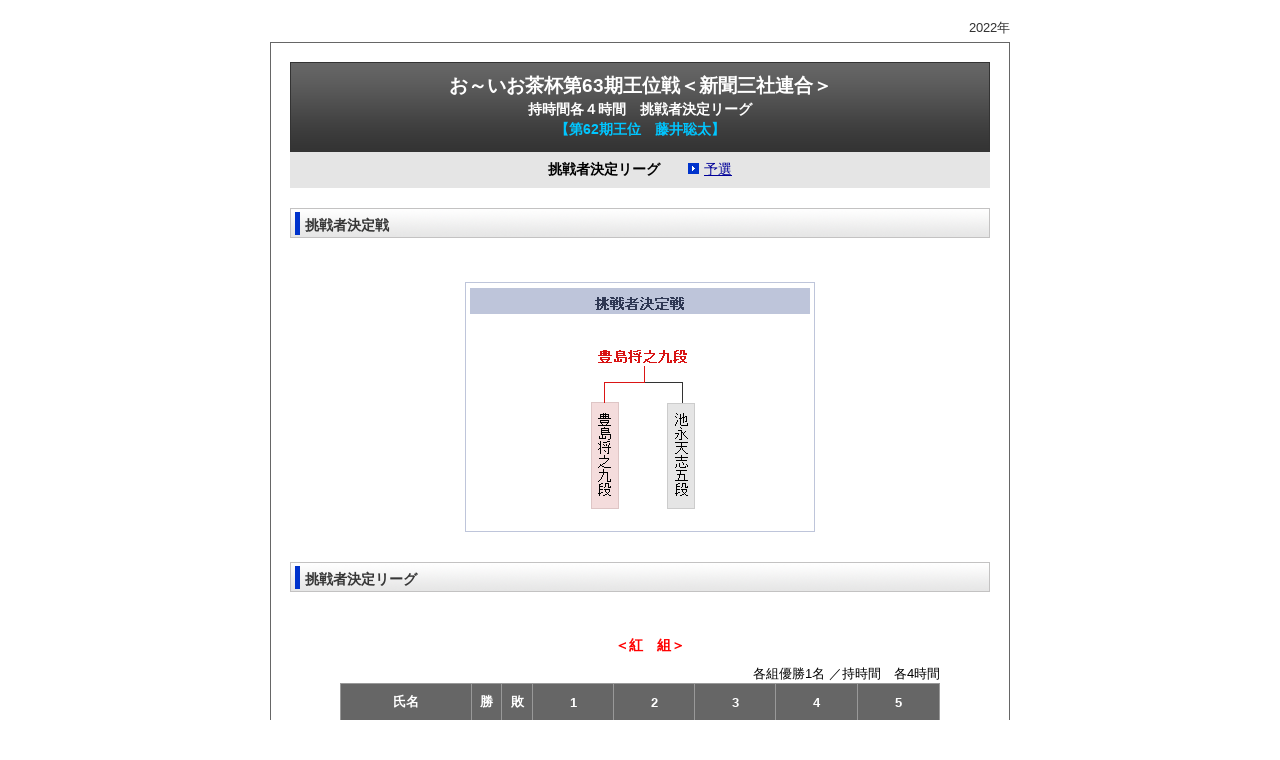

--- FILE ---
content_type: text/html
request_url: https://www.shogi.or.jp/match/oui/63/hon.html
body_size: 1687
content:
<!doctype html public "-//IETF//DTD HTML 2.0//EN">
<html lang="ja">
<head>
<meta http-equiv="Content-Type" content="text/html; charset=shift_jis">
<meta charset="utf-8">
<title>お&#65374いお茶杯第63期王位戦挑戦者決定リーグ</title>
<link rel="stylesheet" href="../../kisenhyo_css/oui.css" />
</head>
<body>
<p class="date">2022年</p>
<div id="container">
<p><img src="../../kisenhyo_images/bg_top.gif" alt="" width="740" height="20"></p>

<div id="title">
<h1 class="ttl01">お&#65374いお茶杯第63期王位戦＜新聞三社連合＞</h1>
<p class="ttl02"><!--持時間各８時間　振駒　七番勝負／-->持時間各４時間　挑戦者決定リーグ</p>
<p class="ttl03">【第62期王位　藤井聡太】</p>
</div>

<div id="menu">
<p><!--<span class="icon"><img src="../../kisenhyo_images/link.gif" alt="link" width="11" height="11"></span><a href="index.html">七番勝負</a>　　--><strong>挑戦者決定リーグ</strong>　　<span class="icon"><img src="../../kisenhyo_images/link.gif" alt="link" width="11" height="11"></span><a href="yosen.html">予選</a></p>
</div>

<h2>挑戦者決定戦</h2>
<img src="images/chouketsu.gif" alt="挑戦者決定戦" width="370" height="270" />

<h2>挑戦者決定リーグ</h2>
<h3 id="red">＜紅　組＞</h3>
<table width="600" border="0" cellspacing="0" cellpadding="0" class="league" >
<caption style="font-size:13px; text-align:right">
各組優勝1名 ／持時間　各4時間
</caption>
<col class="playrersname">
<col class="playrersname">
<col class="kati">
<col class="game2">
<col class="game1">
<col class="game2">
<col class="game3">
<col class="game4">
<col class="game5">
<thead>
<tr>
<!--<th>&nbsp;</th>-->
<th>氏名</th>
<th>勝</th>
<th>敗</th>
<th>1</th>
<th>2</th>
<th>3</th>
<th>4</th>
<th>5</th>
</tr>
</thead>
<tbody>
<tr>
  <!--<td>&nbsp;</td>-->
<td>豊島将之九段</td>
<td>4</td>
<td>1</td>
<td>○<br> 
黒沢</td>
<td>○<br>
西尾</td>
<td>●<br>
佐々木大</td>
<td>○<br>
近藤誠</td>
<td>○<br>
伊藤匠</td>
</tr>
<tr>
  <!--<td>&nbsp;</td>-->
  <td>佐々木大地五段</td>
  <td>3</td>
  <td>2</td>
  <td>●<br>
伊藤匠</td>
  <td>●<br>
黒沢</td>
  <td>○<br>
豊島</td>
  <td>○<br>
西尾</td>
  <td>○<br>
近藤誠</td>
</tr>
<tr>
  <!--<td>&nbsp;</td>-->
  <td>近藤誠也七段</td>
  <td>3</td>
  <td>2</td>
  <td>○<br>
西尾</td>
  <td>○<br>
伊藤匠</td>
  <td>○<br>
黒沢</td>
  <td>●<br>
豊島</td>
  <td>●<br>
佐々木大</td>
</tr>
<tr>
  <!--<td>&nbsp;</td>-->
  <td>西尾　明七段</td>
  <td>0</td>
  <td>5</td>
  <td>●<br>
近藤誠</td>
  <td>●<br>
豊島</td>
  <td>●<br>
伊藤匠</td>
  <td>●<br>
佐々木大</td>
  <td>●<br>
黒沢</td>
</tr>
<tr>
  <!--<td>&nbsp;</td>-->
  <td>黒沢怜生六段</td>
  <td>2</td>
  <td>3</td>
  <td>●<br>
豊島</td>
  <td>○<br>
佐々木大</td>
  <td>●<br>
近藤誠</td>
  <td>●<br>
伊藤匠</td>
  <td>○<br>
西尾</td>
</tr>
<tr>
  <!--<td>&nbsp;</td>-->
  <td>伊藤　匠四段</td>
  <td>3</td>
  <td>2</td>
  <td>○<br>
佐々木大</td>
  <td>●<br>
近藤誠</td>
  <td>○<br>
西尾</td>
  <td>○<br>
黒沢</td>
  <td>●<br>
豊島</td>
</tr>
</tbody>
</table>

<h3 id="white">＜白　組＞</h3>
<table width="600" border="0" cellspacing="0" cellpadding="0" class="league" >
<caption style="font-size:13px; text-align:right">
各組優勝1名 ／持時間　各4時間
</caption>
<col class="playrersname">
<col class="playrersname">
<col class="kati">
<col class="game2">
<col class="game1">
<col class="game2">
<col class="game3">
<col class="game4">
<col class="game5">
<thead>
<tr>
<!--<th>&nbsp;</th>-->
<th>氏名</th>
<th>勝</th>
<th>敗</th>
<th>1</th>
<th>2</th>
<th>3</th>
<th>4</th>
<th>5</th>
</tr>
</thead>
<tbody>
<tr>
  <!--<td>&nbsp;</td>-->
<td>羽生善治九段</td>
<td>3</td>
<td>2</td>
<td>●<br> 
久保
</td>
<td>○<br>
池永</td>
<td>○<br>
千葉</td>
<td>●<br>
糸谷</td>
<td>○<br>
澤田</td>
</tr>
<tr>
  <!--<td>&nbsp;</td>-->
  <td>澤田真吾七段</td>
  <td>3</td>
  <td>2</td>
  <td>○<br>
糸谷</td>
  <td>○<br>
久保</td>
  <td>●<br>
池永</td>
  <td>○<br>
千葉</td>
  <td>●<br>
羽生</td>
</tr>
<tr>
  <!--<td>&nbsp;</td>-->
  <td>池永天志五段</td>
  <td>4</td>
  <td>1</td>
  <td>○<br>
千葉</td>
  <td>●<br>
羽生</td>
  <td>○<br>
澤田</td>
  <td>○<br>
久保</td>
  <td>○<br>
糸谷</td>
</tr>
<tr>
  <!--<td>&nbsp;</td>-->
  <td>糸谷哲郎八段</td>
  <td>2</td>
  <td>3</td>
  <td>●<br>
澤田</td>
  <td>●<br>
千葉</td>
  <td>○<br>
久保</td>
  <td>○<br>
羽生</td>
  <td>●<br>
池永</td>
</tr>
<tr>
  <!--<td>&nbsp;</td>-->
  <td>千葉幸生七段</td>
  <td>1</td>
  <td>4</td>
  <td>●<br>
池永</td>
  <td>○<br>
糸谷</td>
  <td>●<br>
羽生</td>
  <td>●<br>
澤田</td>
  <td>●<br>
久保</td>
</tr>
<tr>
  <!--<td>&nbsp;</td>-->
  <td>久保利明九段</td>
  <td>2</td>
  <td>3</td>
  <td>○<br>
羽生</td>
  <td>●<br>
澤田</td>
  <td>●<br>
糸谷</td>
  <td>●<br>
池永</td>
  <td>○<br>
千葉</td>
</tr>
</tbody>
</table>

<!--<p class="zanryu">【白組残留決定戦】<br> 
●　棋士名－棋士名　○<br>
</p>-->

<br><table width="700" border="0" cellspacing="0" cellpadding="0" summary="トップに戻る" class="linktop">
<tr>
<td><p class="pagetop"><span class="icon"><img src="../../kisenhyo_images/link_back.gif" alt="link" width="11" height="11"></span><a href="../index.html">お&#65374いお茶杯王位戦トップページに戻る</a></p></td>
<td class="tbg"><p class="pagetop"><span class="icon"><img src="../../kisenhyo_images/link_top.gif" alt="link" width="11" height="11"></span><a href="#" onClick="backToTop(); return false">このページのトップに戻る</a></p></td>
</tr>
</table>
<p><img src="../../kisenhyo_images/bg_bottom.gif" alt="" width="740" height="10"></p>
</div>
</body>
</html>


--- FILE ---
content_type: text/css
request_url: https://www.shogi.or.jp/match/kisenhyo_css/oui.css
body_size: 4211
content:
@charset "shift_jis";
/* Zbg 
--------------------------------------------------------------- */
* {
 margin:0;
 padding:0;
}

body{
text-align:center;
background-color:#ffffff;
margin:0;
padding:20px 0;
color:#000000; 
font-style: normal;
font-family:"ＭＳ Ｐゴシック",verdana,arial,helvetica,Sans-Serif;
}
h1,h2,h3,h4,h5,h6{
margin: 0;
padding: 0;
}
p	{margin:0;}
a:link {color: #000099;text-decoration: underline;}
a:visited {color: #3399ff;text-decoration: underline;}
a:hover {color: #ff0000;text-decoration: underline;}

#container{
width:740px;
margin: 0 auto;
padding: 0;
background-image:url(../kisenhyo_images/bg_main.gif);
background-repeat:repeat-y;
}

#container h2{
width:700px;
height: 30px;
margin: 20px;
padding: 8px 15px 6px;
text-align: left;
font-size: 90%;
color: #373737;
background-image:url(../kisenhyo_images/bg_h2_s.gif);
background-repeat:no-repeat;
}
h3#red{
margin: 30px 0px 0 20px;
text-align:center;
color: #ff0000;
font-size: 90%;
}

h3#white{
margin: 30px 0px 0 20px;
text-align:center;
color: #000000;
font-size: 90%;
}

#title{
width:740px;
height:90px;
margin: 0px;
padding: 0px;
background-image:url(../kisenhyo_images/title_bg_s.gif);
background-repeat:no-repeat;
vertical-align:middle;
}
.ttl01{
color:#ffffff;
font-size: 120%;
line-height:1.5;
font-weight:bold;
margin: 0px;
padding: 10px 0px 0px 0px;	
}
.ttl02{
color:#ffffff;
font-size: 85%;
line-height:1.5;
font-weight:bold;
margin: 0px;
padding: 0px;	
}
.ttl03{
color:#00c6ff;
font-size: 85%;
line-height:1.5;
font-weight:bold;
margin: 0px;
padding: 0px;	
}
#menu{
text-align:center;
width:740px;
height:36px;
margin: 0px auto;
padding: 0px;
background-image:url(../kisenhyo_images/menu_bg.gif);
background-repeat:no-repeat;
}
#menu p{
font-size:85%;
line-height:1.5;
margin: 0;
padding-top:8px;
}
#menu p{
font-size:85%;
margin: 0;
padding-top:8px;
}
.icon{
margin: 0;
padding:0px 5px 0px 0px;
vertical-align:middle;
}
.kisenhyo{
clear:both;
margin: 20px;
padding: 0px 0 0px 0 ;
}
.pagetop{
font-size: 80%;
margin: 10px 0;
padding: 0px;
}
table.linktop{
margin: 0 20px;
text-align:left;
}

.tbg{
text-align:right;
}
table#goban	{
border-collapse: collapse;
font-size: 85%;
font-weight: normal;
margin:20px auto;
width:680px;
}
table#goban td,table#goban th	{ 
padding: 10px;
text-align:center;
border: solid 1px #fff;
}

table#goban th	{
background-color:#373737;
font-weight: bold;
color: #fff;
}
tr#challenger	{
background-color:#efefef;
}
tr#king	{
background-color:#f4dcdc;
}

table.league {
	border-collapse: collapse;
	font-size: 80%;
	border: solid 1px #999;
	margin: 10px auto;
	}
table.league td {
	padding: 5px;
	}
.victory	{
	color:#da1515;
	font-weight:bold;
	}
.bg_victory	{
	background-color:#f4dcdc;
	}
.victory_bg	{
	background-color:#f4dcdc;
	}
table.league thead th{
	border-bottom: solid 1px #999;
	border-left: solid 1px #999;
	text-align:center;
	padding:10px 5px;
	background-color:#666;
	color:#fff;
	}
table.league tbody td {
	border-bottom: solid 1px #999;
	border-left: solid 1px #999;
	padding:7px 5px;
	text-align:center;
	}
table.league tfoot td{
	background-color: #fff;
	}
.rank{background-color:#ccc;}
.playrersname{}
.hoshi{}
.kati{}
.makei{}
.game1{background-color:#fff;}
.game2{background-color:#efefef;}
.game3{background-color:#fff;}
.game4{background-color:#efefef;}
.game5{background-color:#fff;}

p.copy	{
font-size: 80%;
font-weight: normal;
margin:20px 0 25px 20px;
width:700px;
text-align:left;
}
.date	{
	font-size: 80%;
	text-align:right;
	margin: 0 auto 5px;
	color: #333;
	width:740px;
	}
p.zanryu	{
font-size: 80%;
font-weight: normal;
width:700px;
line-height:2;
}

.bannittei{
border-collapse:collapse;
font-size:80%;
line-height:1.5;
border-bottom:solid 1px #ccc;
border-left:solid 1px #ccc;
width:90%;
margin:20px auto;
}
.bannittei th{
padding:5px;
background:#999;
border-top:solid 1px #ccc;
border-right:solid 1px #ccc;
}
.bannittei td{
padding:5px 10px;
border-top:solid 1px #ccc;
border-right:solid 1px #ccc;
}